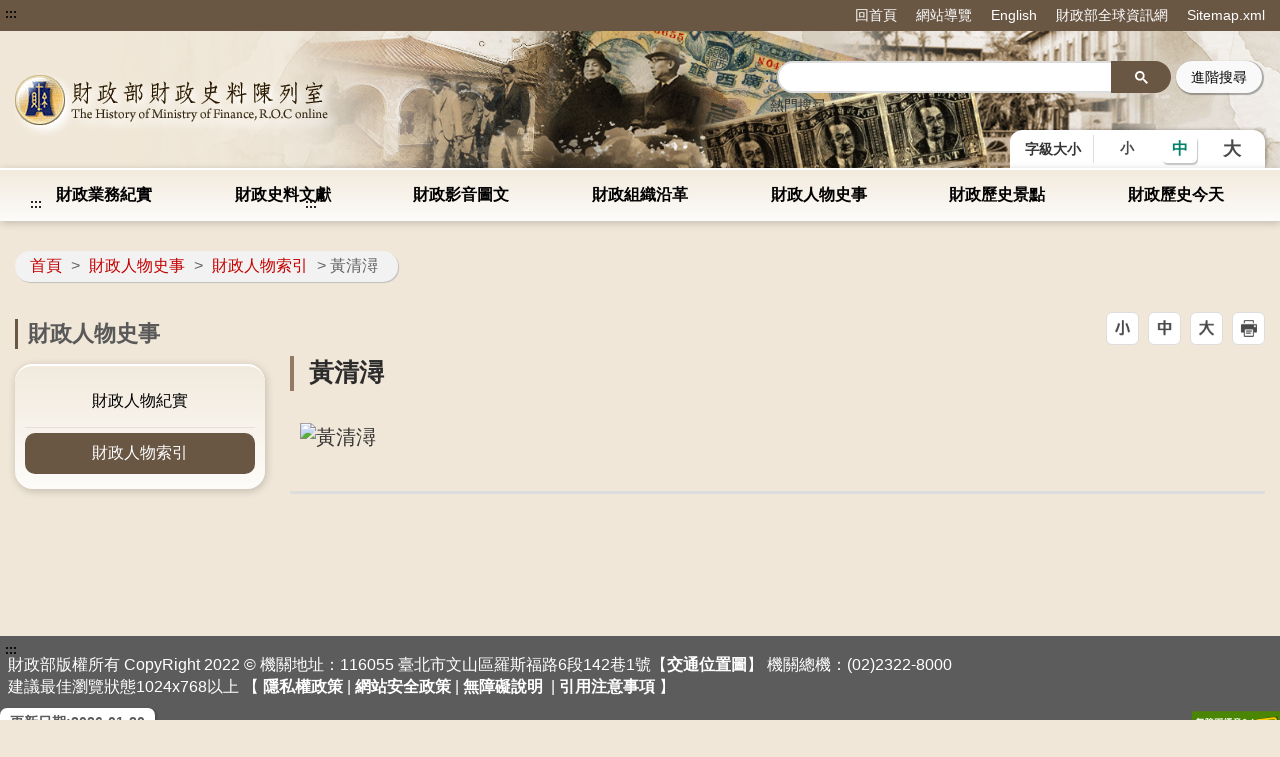

--- FILE ---
content_type: text/html;charset=UTF-8
request_url: https://museum.mof.gov.tw/singlehtml/e5e41f7426964fee825cd37a87a6ca75?cntId=017278b224bb419cb966826a46bec18a
body_size: 9566
content:




    







	


<!doctype html>
<html  lang="zh-Hant-TW">
<head>
<meta charset="UTF-8" name="viewport" content="width=device-width, initial-scale=1"/>
<title>
    
        
	        黃清潯-史料館
        
        
    
</title>

	
	

<link href='/headerImg?type=icon&path=04a4b5e2fda34023b26a05b935f36c3c' rel='SHORTCUT ICON' />



<meta name="DC.Title" content=''/>
<meta name="DC.Creator" content=''/>
<meta name="DC.Subject" content=''/>
<meta name="DC.Description" content=''/>
<meta name="DC.Contributor" content=''/>
<meta name="DC.Type" content=''/>
<meta name="DC.Format" content=''/>
<meta name="DC.Source" content=''/>
<meta name="DC.Language" content=''/>
<meta name="DC.coverage.t.min" content=''/>
<meta name="DC.coverage.t.max" content=''/>
<meta name="DC.Publisher" content=''/>
<meta name="DC.Date" content=''/>
<meta name="DC.Identifier" content=''/>
<meta name="OID" content=''/>
<meta name="DC.Relation" content=''/>
<meta name="DC.Rights" content=''/>
<meta name="Category.Theme" content=''/>
<meta name="Category.Cake" content=''/>
<meta name="Category.Service" content=''/>
<meta name="Keywords" content=''/>




	<link rel="stylesheet" type="text/css" href="/css/jquery/jquery-ui.css"/>
	<link rel="stylesheet" type="text/css" href="/css/jquery/jqcloud.min.css"/>
	<link rel="stylesheet" type="text/css" href="/css/jquery/ui/ui.totop.css"/>
	<link rel="stylesheet" type="text/css" href="/template/bootstrap/bootstrap.min.css"/>
	<link rel="stylesheet" type="text/css" href="/template/css/notosanstc.css"/>

	<link rel="stylesheet" type="text/css" href="/template/style-29/css/shared.css"/>
	
	
	<link rel="stylesheet" type="text/css" href="/template/css/paging.css"/>
	<link rel="stylesheet" type="text/css" href="/template/css/slick/slick.css"/>
	<link rel="stylesheet" type="text/css" href="/template/css/slick/slick-theme.css"/>
	<link rel="stylesheet" type="text/css" href="/template/css/additional.css"/>


	<style>
.article-page article *, .text-box .textTitle *, .text-box .text-container *{
font-family:微軟正黑體!important;
font-size:1.25rem!important;
}
</style>


</head>

	
	<script type="text/javascript" src='/js/jquery/jquery-3.5.1.min.js'></script>
	<script type="text/javascript" src='/js/jquery/jqcloud.min.js'></script>
	<script type="text/javascript" src='/js/jquery/jquery-ui.min.js'></script>
	<script type="text/javascript" src='/js/jquery/jquery-ui-timepicker-addon.js'></script>
	<script type="text/javascript" src='/js/jquery/jquery.validate.js'></script>
	<script type="text/javascript" src='/js/jquery/jquery.paginate.js'></script>
	<script type="text/javascript" src='/js/jquery/jquery.ipaginate.js'></script>
	<script type="text/javascript" src='/js/jquery/jquery.form.js'></script>
	<script type="text/javascript" src='/js/jquery/jquery.twzipcode.min.js'></script>
	<script type="text/javascript" src='/js/jquery/jquery.ui.totop.js'></script>
	
	<script type="text/javascript" src='/js/speechSynthesis.js'></script>
	<script type="text/javascript" src='/js/datepicker.js'></script>
	<script type="text/javascript" src='/js/search-google-focus.min.js'></script>
	
	<script type="text/javascript" src='/js/xssUtil.js'></script>
	<script type="text/javascript" src='/template/js/shared.js'></script>
	<script type="text/javascript" src='/template/js/portal.js'></script>
	<script type="text/javascript" src='/template/js/validata.js'></script>
	<script type="text/javascript" src='/template/js/moment.min.js'></script>
	<script type="text/javascript" src='/template/js/slick.min.js'></script>
	<script type="text/javascript" src='/template/js/album-carousel.js'></script>
	<script type="text/javascript" src='/template/js/img-text-carousel.js'></script>
	<script type="text/javascript" src='/template/js/convenient-service.js'></script>
	<script type="text/javascript" src='/template/js/accordion.js'></script>
	<script type="text/javascript" src='/template/js/content-newsPaper.js'></script>

<script src="https://code.responsivevoice.org/responsivevoice.js?key=B7bhPdj5"></script>
    <!-- Google tag (gtag.js) -->
<script async src="https://www.googletagmanager.com/gtag/js?id=G-GZEYD30TWC"></script>
<script>
  window.dataLayer = window.dataLayer || [];
  function gtag(){dataLayer.push(arguments);}
  gtag('js', new Date());

  gtag('config', 'G-GZEYD30TWC');
</script>
	<style>
		.function-cabinet .container .accesskey {
			top: -120px;
		}
	</style>
    <script>
$(function() {
    /* 中文版 -修正財政歷史今天，在表格加上 summary */
    if ($("#form1[action='/history/search']").length>0) {
       var historyTable = $(".container > .col-lg-12 >.table-list");
       if (historyTable.length>0)
          $(historyTable[0]).attr("summary","提供財政歷史事件清單，第一欄是事件標題，第二直欄是事件日期。" )
    }
});
</script>
	<script type="text/javascript" src='/js/highcharts/highmaps.js'></script>

	
	
<script type="text/javascript" src='/js/highcharts/exporting.js'></script>
<script type="text/javascript" src='/js/highcharts/tw-all.js'></script>
	


<body class="portal template-29 " >
<noscript><span>您的瀏覽器不支援或未開啟JavaScript功能，將無法正常使用本系統，請開啟瀏覽器JavaScript功能，以利系統順利執行。</span></noscript>




<div class="light-msg-box" style="display: none;">
	<div class="msg-box">
	    
		<div class="close-box">
			<a href="javascript:void(0)" aria-label="關閉" title="關閉">X</a>
		</div>
		
		<div class="msg-content">
			<div class="title">訊息</div>
			<div class="msg-text">
				<p></p>
			</div>
			<div class="butn-box">
			   
			       
			       
			               <button aria-label="關閉訊息" class="butn-close" title="關閉">關閉</button>
			       
			    
			</div>
		</div>
	</div>
</div>

<script>
    $(document).ready(function() {
    	

        $(".close-box").find("a").click(function(){
        	lightMsgBoxToggle();
        });
        
        $(".butn-close").click(function(){
        	lightMsgBoxToggle();
        });
    });
    
    
    function lightMsgBoxToggle(){
    	$(".light-msg-box").toggle();
    	if($(".light-msg-box").is(":visible")){
    	    $('.light-msg-box').find('a').focus();
    	}
        
    }
    function showMessage(message){
    	$('.light-msg-box .msg-text').text(message);
    	lightMsgBoxToggle();
    }
</script>

<script type="text/javascript">
var language_accesskey_C = "主要內容區";
var index = false;


$(function() {
	$($('p>span').get().reverse()).each(function(){
		var spanId =$(this).attr('id'); 
		if(typeof spanId != 'undefined'){
			if(spanId.indexOf('.errors') > 1) {
				var elementId = $(this).attr('id');
				var focusElement = elementId.substring(0, elementId.indexOf('.errors'));
		    	var elementName = $('[name='+ focusElement );
		    	if(elementName != undefined) {
		    		elementName.first().focus();
		    	}
			} 	
		}
	})
})
</script>
<form>
  <input type="hidden" id="siteDateFormat" value="Western" />
  <input type="hidden" id="language" value="zh-TW" />
</form>




	<header class="header-short" style=""><div class="accesskey"><a href="#a_U" id="a_U" accesskey="U" title="上方功能區塊">:::</a><a href="#a_C" class="to-main" title="跳到主要內容">跳到主要內容</a></div><div class="second-menu-top">
    <div>
        
            
        
        
        
            <a href="/" title="回首頁">回首頁</a>   
        
        
            <a href="/sitemap/sitemap" title="網站導覽">網站導覽</a>
        
        
        
            <a href="http://museum.mof.gov.tw/eng" title='English' 
                >English</a>
        
            <a href="https://www.mof.gov.tw/" title='財政部全球資訊網((另開視窗))' 
                target="_blank">財政部全球資訊網</a>
        
        
        
            
            <a href="/sitemap.xml" title="Sitemap.xml((另開視窗))" target="_blank">Sitemap.xml</a>
            
        
    </div>
</div><div class="header-width"><div class="logo-box">
    
        
    
    
    <h1>
        <a href="/" title="史料館:回首頁" class="logo">
            <img src="/headerImg?type=logo&path=04a4b5e2fda34023b26a05b935f36c3c" alt="史料館">
        </a>
    </h1>
    <div class="hamburger-box">
        <a href="javascript:void(0);" class="hamburger-logo" title="展開Menu" aria-label="展開Menu"  aria-expanded="false" role="button">
            <img src='/template/img/hamburger.png' alt="menu">
        </a>
    </div>
</div>
<div class="function-header function-1"><ul><li class="header-function-top"></li><li class="header-function-center"><script type="text/javascript">
$(window).on('load',function(){
        $('div.search').show();
				 $('.search-google .gsc-control-cse table.gsc-search-box tbody tr td.gsc-search-button .gsc-search-button ').attr('title','另開新視窗');
				$('.gsc-input input[name=search]').css('background','');
        $('.search-text-hide-google a').click(function(){
            $.ajax({
                async : false,
                type: 'POST',
                url: "/keyword",
                data : { 
                    "query" : $(this).text(),
                    "type" : 'google_keyword',
                    "csrfToken" : '10ddc82a-edac-458e-9a64-c108a95c6234'
                },
                success : function (result) {
                    
                }
            });
            $('.gsc-input input[name=search]').val($(this).text());
        });


        if ($('.gsc-input input[name=search]').length > 0) {
            $('.gsc-input input[name=search]').autocomplete({
                source: function(request, response) {
                    var inputText = $('.gsc-input input[name=search]').val();

                    $.ajax({
                        url: '/keyword',
                        type:"POST",
                        data : { 
                            "query" : inputText,
                            "type" : 'google_keyword',
                            "csrfToken" : '10ddc82a-edac-458e-9a64-c108a95c6234'
                        },
                        success: function(data){
                            $('input.gsc-search-button:button').trigger('click');
                        }
                    });
                },
            });
        }
    });
</script>

<div class="search-google">
		<form style="display: flex;">
		<a href="#a_S" id="a_S" accesskey="S" style="display:inline-block; white-space:nowrap;" title="搜尋" aria-label="搜尋">:::</a>
			<script async src="https://cse.google.com/cse.js?cx=a7cc6251bee9f4c51">
</script>
<div class="gcse-search"></div>
			
							
								
							
							<input class="advanced-button" type="button" onclick="javascript:location.href='https://www.google.com.tw/advanced_search?num=100&as_sitesearch=museum.mof.gov.tw&ie=UTF-8&hl=zh-TW'" value="進階搜尋">
						
		</form>
		<div class="hot-search">
			<span>熱門搜尋：</span>
			<div class="search-text-hide search-text-hide-google">
				
			</div>
		</div> 
	</div>
</li><li class="header-function-bottom"><div class="header-text-size">
    <div class="title">字級大小</div>
    <div  class="text-button">
    
        <a class="chgfontSize small" data-size="small" href="javascript:void(0);" role="button" title="字體大小(小)">小</a>
        <a class="chgfontSize medium selected" data-size="medium" href="javascript:void(0);" role="button" title="字體大小(中)">中</a>
        <a class="chgfontSize large" data-size="large" href="javascript:void(0);" role="button" title="字體大小(大)">大</a>
    
    
    </div>
</div></li></ul></div></div></header>
	
    <div class="function-cabinet full one-block" style=""><div class="container"><div class="row"><div class="box col-lg-12 col-md-12 col-xs-12 big-content box-receive"><div class="menu-box">
    <div class="container-hide">
        <a class="hamburgerMenu" href="#" aria-label="關閉Menu" role="button">x</a>
    </div>
    <div class="rwd-header-function"></div>
    <div class="container-middle">
        <ul class="menu">
        
        
            
                
                <li>
                    <a class="classification-menu" href="/htmlList/4c5b15226e3548bd95afa5e8988e69fe" title='財政業務紀實' >財政業務紀實</a>
                    <ul class="menu-floor-down
		                
		                
                    ">
                    
                        
                        
                        <li>
                            <a href="/htmlList/6f1ac28ed566439d839d1c6c06abe763" title='國庫業務' >國庫業務</a>
                        </li>
                        
                        
                    
                        
                        
                        <li>
                            <a href="/htmlList/0859f33003b44b00bd7ec6901ded495d" title='賦稅業務' >賦稅業務</a>
                        </li>
                        
                        
                    
                        
                        
                        <li>
                            <a href="/htmlList/9c82de27343343b89d0691cdc5d64c5e" title='關務業務' >關務業務</a>
                        </li>
                        
                        
                    
                        
                        
                        <li>
                            <a href="/multiplehtml/c38d76dfd6ee4b6f9acbecc1872fd603" title='國有財產' >國有財產</a>
                        </li>
                        
                        
                    
                        
                        
                        <li>
                            <a href="/multiplehtml/a0b0feb70af64539a6797c2de635bbed" title='財政資訊' >財政資訊</a>
                        </li>
                        
                        
                    
                        
                        
                        <li>
                            <a href="/htmlList/418a63d49bdb4d039c265d76ad1a8245" title='國際合作' >國際合作</a>
                        </li>
                        
                        
                    
                        
                        
                        <li>
                            <a href="/multiplehtml/166218347b6e4eb4a2b71247188cd4a0" title='推動促參' >推動促參</a>
                        </li>
                        
                        
                    
                    </ul>
                </li>
                
            
                
                <li>
                    <a class="classification-menu" href="/literature/439ead148b3e4955824f98ffdae27811" title='財政史料文獻' >財政史料文獻</a>
                    <ul class="menu-floor-down
		                
		                
                    ">
                    
                    </ul>
                </li>
                
            
                
                <li>
                    <a class="classification-menu" href="/htmlList/e7190a045eb14aa1a916f114ba9e05cf" title='財政影音圖文' >財政影音圖文</a>
                    <ul class="menu-floor-down
		                
		                
                    ">
                    
                        
                        
                        <li>
                            <a href="/singlehtml/81f65c5dafe44ef3bff937cbb57ff10b" title='財政部簡介' >財政部簡介</a>
                        </li>
                        
                        
                    
                        
                        
                        <li>
                            <a href="/htmlList/b81f4bfc0941417e939d1e30451d54f5" title='重要活動圖文' >重要活動圖文</a>
                        </li>
                        
                        
                    
                        
                        
                        <li>
                            <a href="/htmlList/c748c24254d6470582fe585859ea15f9" title='重要活動影音' >重要活動影音</a>
                        </li>
                        
                        
                    
                    </ul>
                </li>
                
            
                
                <li>
                    <a class="classification-menu" href="/multiplehtml/8100050b08404771bbf7c8e03f78f74d" title='財政組織沿革' >財政組織沿革</a>
                    <ul class="menu-floor-down
		                
		                
                    ">
                    
                    </ul>
                </li>
                
            
                
                <li>
                    <a class="classification-menu" href="/htmlList/77bac3a2c5a3419cbcd624936c23d4f2" title='財政人物史事' >財政人物史事</a>
                    <ul class="menu-floor-down
		                
		                
                    ">
                    
                        
                        
                        <li>
                            <a href="/multiplehtml/deda18ab361044e09ded1a6b632adac9" title='財政人物紀實' >財政人物紀實</a>
                        </li>
                        
                        
                    
                        
                        
                        <li>
                            <a href="/multiplehtml/e5e41f7426964fee825cd37a87a6ca75" title='財政人物索引' >財政人物索引</a>
                        </li>
                        
                        
                    
                    </ul>
                </li>
                
            
                
                <li>
                    <a class="classification-menu" href="/multiplehtml/7fbdbc6247a041f897d74d22a4331426" title='財政歷史景點' >財政歷史景點</a>
                    <ul class="menu-floor-down
		                
		                
                    ">
                    
                    </ul>
                </li>
                
            
                
                <li>
                    <a class="classification-menu" href="/history/f8485a709e4a42209f78fceeb3fd5dd1" title='財政歷史今天' >財政歷史今天</a>
                    <ul class="menu-floor-down
		                
		                
                    ">
                    
                    </ul>
                </li>
                
            
        
        </ul>
    </div>
</div></div>
</div></div></div>


    




<div class="function-cabinet">
<div class="container">
    <div class="row">
        <div class="col-lg-12 col-md-12"> 
            <div class="breadcrumb">
                <a href='/' title='首頁'>首頁</a>
            
                <span>></span>
                
                <a  href="/htmlList/77bac3a2c5a3419cbcd624936c23d4f2"    title="財政人物史事">財政人物史事</a>
                
                
            
                <span>></span>
                
                <a  href="/multiplehtml/e5e41f7426964fee825cd37a87a6ca75"    title="財政人物索引">財政人物索引</a>
                
                
            
            
				
                	<span aria-current="page">> 黃清潯</span>
				
				
            
            </div>
        </div>
    
   	<div class="left-content">
	    <div class="left-content-menu">
		   <div class="accesskey">
	            <a href="#a_L" id="a_L" accesskey="L" title="左方相關連結區">:::</a>
	        </div>
	        <h2 class="title-paging">財政人物史事</h2>
	        <ul class="straight-memu">
	        
	            <li>
	                <a href="/multiplehtml/deda18ab361044e09ded1a6b632adac9"    title="財政人物紀實" class="">財政人物紀實</a>
	            </li>
	        
	            <li>
	                <a href="/multiplehtml/e5e41f7426964fee825cd37a87a6ca75"    title="財政人物索引" class="focus-button">財政人物索引</a>
	            </li>
	        
	        </ul>
	    </div>
	    <div class="left-content-text">
    

    

	    
	   		<div class="accesskey">
	            <a href="#a_C" id="a_C" accesskey="c" title="主要內容區">:::</a>
	        </div>
	   	    <div class="article-page paging-content">
	   	    
		    	

<div class="tool-button tool-by-h2">
    



 



    
        <a class="chgfontSize small" data-size="small" role="button" href="javascript:void(0);" aria-pressed="false" title="字體大小(小)">
            <img src='/images/small.png' alt="字體小 icon">
        </a>
        <a class="chgfontSize medium selected" data-size="medium" href="javascript:void(0);" role="button" aria-pressed="true" title="字體大小(中)">
            <img src='/images/medium.png' alt="字體中 icon">
        </a>
        <a class="chgfontSize large" data-size="large" href="javascript:void(0);" role="button" aria-pressed="false" title="字體大小(大)">
            <img src='/images/text-big.png' alt="字體大 icon">
        </a>
    
    








    <a href="javascript:void(0);" title="列印" onclick="varitext();">
        <img src='/images/Print.png' alt="彈窗列印設定">
    </a>


<script>
    
    function SocialShare(obj) {
        var type = obj;
        var url = encodeURIComponent(location.href.replace(/\'/g, '').replace(/\</g, '').replace(/\>/g, '').replace(/\(/g, '').replace(/\)/g, '').replace(/\\/g, '').replace(/\+/g, ''));
        if (type == "facebook") {
            window.open("https://www.facebook.com/sharer.php?u=" + url + "&t=" + (new Date()).getTime(), "", "width=600,height=300");
        } else if (type == "google") {
            window.open("https://plus.google.com/share?url=" + url + "&t=" + (new Date()).getTime(), "", "width=600,height=300");
        } else if (type == "plurk") {
            window.open("https://plurk.com/?qualifier=shares&status=" + url + "&t=" + (new Date()).getTime(), "", "width=600,height=300");
        } else if (type == "twitter") {
            window.open("https://twitter.com/home/?status=" + encodeURIComponent(document.title) + " " + url, "", "width=600,height=300");
        } else if (type == "line") {
            if (/Android|webOS|iPhone|iPad|iPod|BlackBerry|IEMobile|Opera Mini/i.test(navigator.userAgent)) {
                window.open("https://line.naver.jp/R/msg/text/?" + encodeURIComponent(document.title) + "%0D%0A" + location.href);
            } else {
                window.open("https://lineit.line.me/share/ui?url=" + encodeURIComponent(location.href));
            }
        }
    }

    $(".mail-eliminate").click(function () {
        $(".light-box").css("display", "none");
    });
    $(".mail-icon").click(function () {
        $(".light-box").css("display", "block");
        $(".light-box input:first").focus();
    });

    
    function back() {
        history.go(-1);
    }

    
	 function varitext() {
	    	var $src = $(".paging-content").first();
	  	  if ($src.length === 0) return;
	  	
	  	  $('.tool-by-h2').hide();
	  	
	  	  var $content = $src.clone();
	  	  $content.find('script, .preview, .file-preview, .kv-file-content, .note-toolbar, .light-box').remove();
	 
	  	  var seen = new Set();
	  	  $content.find('.img-list a').each(function () {
	  	    var href = this.getAttribute('href') || '';
	  	    var img  = this.querySelector('img');
	  	    var src  = img ? (img.getAttribute('src') || '') : '';
	  	    var key  = href + '|' + src;
	  	    if (seen.has(key)) {
	  	      this.remove();
	  	    } else {
	  	      seen.add(key);
	  	    }
	  	  });
	  	
	  	  var print_value = $content.html().replace(
	  	    'padding-right: 25%;font-size:18px;text-align: center;',
	  	    'font-size:18px;text-align: center;'
	  	  );
	  	
	  	  var $head = $('head').clone();
	  	  $head.find('script').remove();
	  	
	  	  var printPage = window.open("", "Printing...", "");
	  	  var logoImg = $('.logo img').attr('src') || '';
	  	  printPage.document.open();
	  	  printPage.document.write('<!doctype html><html><head>');
	  	  printPage.document.write($head.html());
	  	  printPage.document.write('<style>@media print{.tool-by-h2{display:none!important}} img{max-width:100%;height:auto}</style>');
	  	  printPage.document.write('</head><body onload="window.print();window.close()">');
	  	  if (logoImg) {
	  	    printPage.document.write("<img src='" + logoImg + "' height='100px'>");
	  	  }
	  	  printPage.document.write("<div style='word-wrap: break-word;' class='article-page'>");
	  	  printPage.document.write(print_value);
	  	  printPage.document.write("</div>");
	  	  printPage.document.write('</body></html>');
	  	  printPage.document.close();
	  	  $('.tool-by-h2').show();
	  	}
</script>
</div>
		    
		    	






 
		    	
		    	<span class="span-page-title">黃清潯</span>
				



<article><p><img alt="黃清潯" src="/download/a83f234278ac4fbba7f02410c51ef97e" style="width: 120px; height: 180px;"></p></article>

<div class="info">
	
	
	
	
		
	
</div>








	
<script type="text/javascript">

	const attachment = document.querySelector('.attachment');
	const previewImgBox = document.querySelector('.preview-img');
	const previewImgList = previewImgBox.querySelector('.img-list');
	const previewImg = previewImgBox.querySelector('.preview');
	let nextImg;

	previewImgBox.style.display = attachment.querySelectorAll('.file-pic').length > 0 ? 'block': 'none';
	
	attachment.querySelectorAll('.file-pic').forEach(function(pic) {
		if (pic.classList.contains('pic-true')) {
			let aElement = document.createElement('a');
			let imgElement = document.createElement('img');
			let pElement = document.createElement('p');
			aElement.setAttribute('title', pic.textContent);

			aElement.setAttribute('href', pic.getAttribute('href'));
			imgElement.setAttribute('src', pic.getAttribute('href'));
			imgElement.setAttribute('alt', '');
			pElement.textContent = pic.textContent;
			aElement.appendChild(imgElement);
			aElement.appendChild(pElement);
			previewImgList.appendChild(aElement);
		}
	});
	previewImgList.querySelectorAll('a').forEach(
			function(a) {
				a.addEventListener('click', function(e) {
					e.preventDefault();
					nextImg = e.currentTarget.nextElementSibling;
					previewImg.querySelector('img').setAttribute('src', a.getAttribute('href'));
					previewImg.querySelector('img').setAttribute('alt','預覽' + a.getAttribute('title') + '圖片');
					previewImg.style.display = 'flex';
					previewImg.querySelector('.close-preview').setAttribute('title','關閉' + a.getAttribute('title')+ '圖片');
					previewImg.querySelector('.close-preview').focus();
				});
			});
	previewImg.querySelector('.close-preview').addEventListener('click',
			function(e) {
				previewImg.style.display = 'none';
				nextImg.focus();
			});
</script>




			</div>
		 
		 </div>
		 
		</div>
		</div>
    </div>
</div>




    

    <footer>
      <div class='accesskey  no-second'>
          <a href="#a_Z" id="a_Z" accesskey="Z" title="頁尾網站資訊區">:::</a>
      </div>
      <div class="container-background">
          <div class="container-middle">
              <div class="footer-info">
                  <article><p>  財政部版權所有 CopyRight 2022 © 機關地址：116055 臺北市文山區羅斯福路6段142巷1號【<a href="https://www.google.com/maps?ll=24.996146,121.53971&z=14&t=m&hl=zh-TW&gl=TW&mapclient=embed&cid=11856221721463125973" title="中華民國財政部地圖">交通位置圖</a>】 機關總機：(02)2322-8000</p>

<p>  建議最佳瀏覽狀態1024x768以上 【 <a href="https://museum.mof.gov.tw//singlehtml/4624e016e51144218b90b6be219d53d9" title="隱私權政策">隱私權政策</a> | <a href="https://museum.mof.gov.tw//singlehtml/4c4f3f644c094dcc8d636750980282bf">網站安全政策</a> | <a href="https://museum.mof.gov.tw//singlehtml/8d0dd04a5a1d41d6a38e047523d8d76f" title="無障礙說明">無障礙說明</a>  | <a href="/singlehtml/69f6b0ad7b0b49019107e0db9edcd578" title="引用注意事項">引用注意事項</a> 】</p>
</article>
  
                  <div class="other">
                      
                          <span>更新日期:2026-01-20</span>
                      
                      
                  </div>
              </div>
              
              <div class="footer-icon">
              	
                  
  	                <div>
  	                    <a href="https://accessibility.moda.gov.tw/Applications/Detail?category=20230202135655" title='無障礙標章(另開視窗)' target="_blank">
  	                        <img src="[data-uri]" border="0" height="31" alt='無障礙標章(另開視窗)' />
  	                    </a>
  	                </div>
                  
              	
                  
 				 
 				   
   				 
 				   
              </div>
          </div>    
      </div>
  </footer>
</body>
</html>